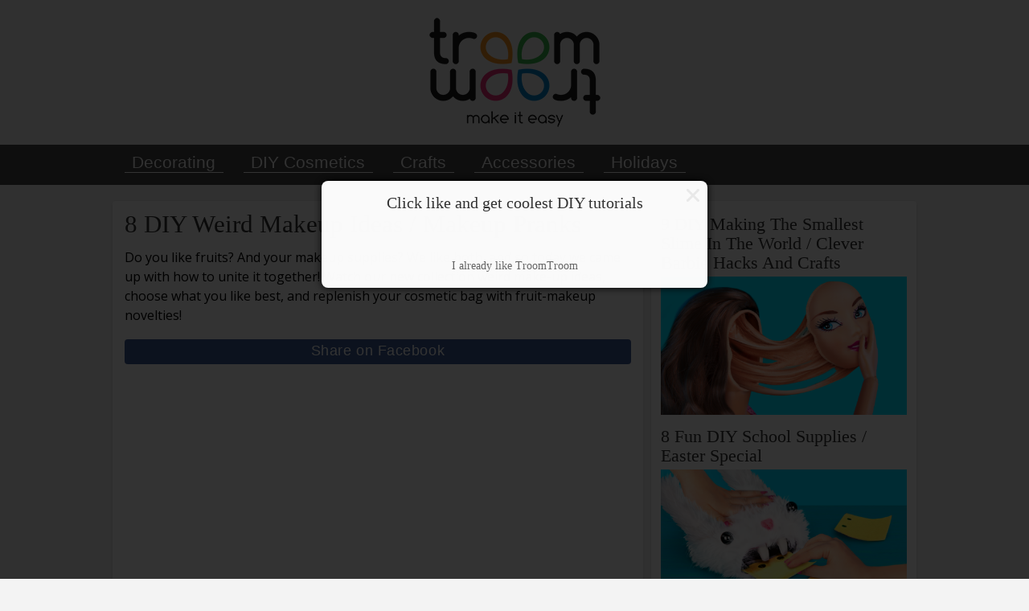

--- FILE ---
content_type: text/html; charset=utf-8
request_url: http://troomtroom.com/8-diy-weird-makeup-ideas-makeup-pranks
body_size: 4015
content:
<!DOCTYPE html PUBLIC "-//W3C//DTD XHTML 1.0 Strict//EN"
  "http://www.w3.org/TR/xhtml1/DTD/xhtml1-strict.dtd">
  
<html >

<head>
<meta http-equiv="Content-Type" content="text/html; charset=utf-8" />
  <title>8 DIY Weird Makeup Ideas / Makeup Pranks</title>
  <meta name="viewport" content="width=device-width,initial-scale=1">
  <link type="text/css" rel="stylesheet" media="all" href="/modules/node/node.css?M" />
<link type="text/css" rel="stylesheet" media="all" href="/modules/system/defaults.css?M" />
<link type="text/css" rel="stylesheet" media="all" href="/modules/system/system.css?M" />
<link type="text/css" rel="stylesheet" media="all" href="/modules/system/system-menus.css?M" />
<link type="text/css" rel="stylesheet" media="all" href="/modules/user/user.css?M" />
<link type="text/css" rel="stylesheet" media="all" href="/sites/all/modules/cck/theme/content-module.css?M" />
<link type="text/css" rel="stylesheet" media="all" href="/sites/all/modules/ckeditor/ckeditor.css?M" />
<link type="text/css" rel="stylesheet" media="all" href="/sites/all/modules/filefield/filefield.css?M" />
<link type="text/css" rel="stylesheet" media="all" href="/sites/all/themes/troomtroomweb/style.css?M" />
<link type="text/css" rel="stylesheet" media="all" href="/sites/all/themes/troomtroomweb/social/social.css?M" />
	<script src="http://ajax.googleapis.com/ajax/libs/jquery/1.11.2/jquery.min.js"></script>
	<script src="/sites/all/themes/troomtroomweb/social/social.js"></script>
	<script src="/sites/all/themes/troomtroomweb/social/mobile.js"></script>
   
	<meta property="og:image" content="http://troomtroom.com/sites/default/files/1/06/12/2018_-_1649/thumbnails_1.png"/>	<meta name="viewport" content="width=device-width,initial-scale=1">
	   <link href='https://fonts.googleapis.com/css?family=Open+Sans:400,400italic,700,700italic&subset=latin,latin-ext,cyrillic-ext,cyrillic' rel='stylesheet' type='text/css'>

	
	<!-- Facebook Pixel Code -->
<script>
!function(f,b,e,v,n,t,s){if(f.fbq)return;n=f.fbq=function(){n.callMethod?
n.callMethod.apply(n,arguments):n.queue.push(arguments)};if(!f._fbq)f._fbq=n;
n.push=n;n.loaded=!0;n.version='2.0';n.queue=[];t=b.createElement(e);t.async=!0;
t.src=v;s=b.getElementsByTagName(e)[0];s.parentNode.insertBefore(t,s)}(window,
document,'script','//connect.facebook.net/en_US/fbevents.js');

fbq('init', '1108821105837427');
fbq('track', "PageView");</script>
<noscript><img height="1" width="1" style="display:none"
src="https://www.facebook.com/tr?id=1108821105837427&ev=PageView&noscript=1"
/></noscript>
<!-- End Facebook Pixel Code -->

  </head>
  <body>
  
  <div id="fb-root"></div>
<script>
  window.fbAsyncInit = function() {
    FB.init({
      appId      : '1728635944034627',
      xfbml      : true,
      version    : 'v2.5'
    });
  };

  (function(d, s, id){
     var js, fjs = d.getElementsByTagName(s)[0];
     if (d.getElementById(id)) {return;}
     js = d.createElement(s); js.id = id;
     js.src = "//connect.facebook.net/en_US/sdk.js";
     fjs.parentNode.insertBefore(js, fjs);
   }(document, 'script', 'facebook-jssdk'));
</script>
  
  <div id="header"><a href='/' title='DIY video' class='mainhref'></a></div>
  <div id="mobile_button"><a href="javascript:show_menu();"><span id='mobs1' style='display:inline;'>&#8801;</span><span id='mobs2'>&#215;</span> Topics </a>  </div>
<div id="menu">

<center>
<ul><li class='first one'><a href='/topics/decorating'>Decorating</a></li><li class='second '><a href='/diy-cosmetics'>DIY Cosmetics</a></li><li class='third '><a href='/crafts'>Crafts</a></li><li class='fourth '><a href='/accessories'>Accessories</a></li><li class='first last'><a href='/holidays'>Holidays</a></li></ul></center>
</div>
<div id="wrapper">


<div id="content">

<div id="left">
<div id="leftin">
<script type="text/javascript" src="/sites/all/modules/facebook_modal/js/jquery.cookie.js"></script><link type="text/css" rel="stylesheet" media="all" href="/sites/all/modules/facebook_modal/js/pop-up.css" /><div id="dark_popup"></div>
<div id="facebook_modal" class="modal current">
<div class="fb-page" data-href="https://www.facebook.com/troomhands" data-small-header="false" data-adapt-container-width="true" data-hide-cover="false" data-show-facepile="true" data-show-posts="false"><div class="fb-xfbml-parse-ignore"><blockquote cite="https://www.facebook.com/facebook"><a href="https://www.facebook.com/facebook">Facebook</a></blockquote></div></div>
</div>			
<h1>8 DIY Weird Makeup Ideas / Makeup Pranks</h1><div id="videocontent">

 <p>Do you like fruits? And your makeup supplies? We like both, and so today we came up with how to unite it together! Watch our new collection weird make-up ideas, choose what you like best, and replenish your cosmetic bag with fruit-makeup novelties!</p>
 
<div class="facebookshare"><ul class="social-likes">
<li class="facebook" title="Share on Facebook">Share on Facebook</li>
</ul></div>

<div class="videowrapper">
<iframe  src="https://www.youtube.com/embed/KYLRBbSXmBM?list=PLy0LaulZe0vRyRDcwVaqbvnbSqhSQNtS-" frameborder="0" allowfullscreen></iframe>
</div>

<div class="facebookshare"><ul class="social-likes">
<li class="facebook" title="Share on Facebook">Share on Facebook</li>
</ul></div>


<p>Supplies and tools</p>
<ul>
<li>
		Small paint container</li>
<li>
		Hot glue gun</li>
<li>
		Utility knife</li>
<li>
		Scissors</li>
<li>
		Half beads</li>
<li>
		Acrylic paint</li>
<li>
		Clear nail polish</li>
<li>
		Foam rubber sheet</li>
<li>
		Face powder compact</li>
<li>
		Foam plastic ball</li>
<li>
		Brush</li>
<li>
		Sponge</li>
<li>
		Pencil</li>
<li>
		Mascara</li>
<li>
		Hot glue sticks</li>
<li>
		Candle</li>
<li>
		Yellow enamel</li>
<li>
		Foundation in a pump bottle</li>
<li>
		Felt</li>
<li>
		Multipurpose glue</li>
<li>
		EOS lip balm</li>
<li>
		Granulated beeswax</li>
<li>
		Food colorings</li>
<li>
		Essential oils</li>
<li>
		Awl</li>
<li>
		White makeup pencil</li>
<li>
		Orange eyeshadow</li>
<li>
		Makeup brushes</li>
<li>
		Clear lip gloss</li>
<li>
		Makeup remover</li>
<li>
		Foil</li>
<li>
		Foam plastic crumbs</li>
</ul><div class="facebookshare"><ul class="social-likes">
<li class="facebook" title="Share on Facebook">Share on Facebook</li>
</ul></div><div id='terms'><a href='/taxonomy/term/11'>Kid's craft</a>, <a href='/taxonomy/term/79'>Make Up</a>, <a href='/taxonomy/term/85'>School Supplies</a>, <a href='/taxonomy/term/23'>Paper</a>, <a href='/taxonomy/term/31'>Paints </a>, <a href='/taxonomy/term/35'>Textiles</a>, <a href='/taxonomy/term/38'>Plastic</a>, <a href='/taxonomy/term/58'>Felt</a>, <a href='/taxonomy/term/67'>Beeswax</a>, <a href='/taxonomy/term/72'>Glue</a></div></div>
				
			
  


</div> 


<div id="relatedleft">
<span class='alsolike'>You may also like:</span>

<table><tr>
<td><div class='relatedcontent'><a href='/9-diy-making-smallest-slime-world-clever-barbie-hacks-and-crafts'><span class='title'>9 DIY Making The Smallest Slime In The World / Clever Barbie Hacks And Crafts</span><div class='imagerel'><img src='/sites/default/files/imagecache/width_480/1/04/09/2019_-_1930/6215.png' alt=" 9 DIY Making The Smallest Slime In The World / Clever Barbie Hacks And Crafts"></div></a></div></td>
<td><div class='relatedcontent'><a href='/8-fun-diy-school-supplies-easter-special'><span class='title'>8 Fun DIY School Supplies / Easter Special</span><div class='imagerel'><img src='/sites/default/files/imagecache/width_480/1/04/09/2019_-_1852/6990.png' alt=" 8 Fun DIY School Supplies / Easter Special"></div></a></div></td></tr></table><div id="facebookcomment"><div class="fb-comments" data-href="http://troomtroom.com/8-diy-weird-makeup-ideas-makeup-pranks" data-width="630" data-numposts="4"></div></div>
<div id="relatedleft">
<span class='alsolike'>You may also like:</span>
<table><tr>
<td><div class='relatedcontent'><a href='/10-weird-ways-sneak-unicorn-makeup-class'><span class='title'>10 Weird Ways To Sneak Unicorn Makeup Into Class</span><div class='imagerel'><img src='/sites/default/files/imagecache/width_480/1/04/09/2019_-_1847/2410.png' alt=" 10 Weird Ways To Sneak Unicorn Makeup Into Class"></div></a></div></td>
<td><div class='relatedcontent'><a href='/how-make-giant-chocolate-easter-bunny-8-diy-easter-treats'><span class='title'>How To Make a Giant Chocolate Easter Bunny / 8 DIY Easter Treats</span><div class='imagerel'><img src='/sites/default/files/imagecache/width_480/1/04/09/2019_-_1844/5045.png' alt=" How To Make a Giant Chocolate Easter Bunny / 8 DIY Easter Treats"></div></a></div></td></tr><tr>
<td><div class='relatedcontent'><a href='/10-smart-school-girl-fashion-hacks-10-school-pranks'><span class='title'>10 Smart School Girl Fashion Hacks / 10 School Pranks!</span><div class='imagerel'><img src='/sites/default/files/imagecache/width_480/1/04/09/2019_-_1841/6086.png' alt=" 10 Smart School Girl Fashion Hacks / 10 School Pranks!"></div></a></div></td>
<td><div class='relatedcontent'><a href='/make-old-toys-great-again-10-cool-ways-reuse-lego-hot-wheels-and-beyblade'><span class='title'>Make Old Toys Great Again / 10 Cool Ways To Reuse Lego, Hot Wheels and Beyblade</span><div class='imagerel'><img src='/sites/default/files/imagecache/width_480/1/04/09/2019_-_1835/1001.png' alt=" Make Old Toys Great Again / 10 Cool Ways To Reuse Lego, Hot Wheels and Beyblade"></div></a></div></td></tr></table></div>
</div>

</div>

<div id="right">

<!--
<div id='social'>
Social links
<ul>
<li class='YouTube'>YouTube</li>
<li class='YouTube'>Facebook</li>
<li class='pinterest'>Pinterest</li>
<li class='YouTube'>Twitter</li>
</div>
<div id="email">Subscribe to see all new video!</div>
-->

<div id="relatedright">
<table><tr>
<td><div class='relatedcontent'><a href='/9-diy-making-smallest-slime-world-clever-barbie-hacks-and-crafts'><span class='title'>9 DIY Making The Smallest Slime In The World / Clever Barbie Hacks And Crafts</span><div class='imagerel'><img src='/sites/default/files/imagecache/width_480/1/04/09/2019_-_1930/6215.png' alt=" 9 DIY Making The Smallest Slime In The World / Clever Barbie Hacks And Crafts"></div></a></div></td>
<td><div class='relatedcontent'><a href='/8-fun-diy-school-supplies-easter-special'><span class='title'>8 Fun DIY School Supplies / Easter Special</span><div class='imagerel'><img src='/sites/default/files/imagecache/width_480/1/04/09/2019_-_1852/6990.png' alt=" 8 Fun DIY School Supplies / Easter Special"></div></a></div></td></tr></table></div>






<aside id='rsya2' class='widget widget_text widget_can_fix'><div id="subscribetop">

<div id='subscribe'>
<span class='subscribetitle'>Subscribe to the channel!</span>
<div id="subscribe_widget">
<script src="https://apis.google.com/js/platform.js"></script>
<div class="g-ytsubscribe" data-channelid="UCWwqHwqLSrdWMgp5DZG5Dzg" data-layout="full" data-count="default"></div>
</div>

</div>
</aside>

</div> <!--END OF RIGHT -->



</div>
<script type="text/javascript" src="/sites/all/modules/facebook_modal/js/pop-up.js"></script><script type="text/javascript">if(screen.width>1000)
{
darkup(3, 365);}</script><div id="footer">
<center>&#169 2016  TroomTroom <br> Easy DIY video tutorials</center>
</div>


</div>
<!-- Yandex.Metrika counter -->
<script type="text/javascript">
    (function (d, w, c) {
        (w[c] = w[c] || []).push(function() {
            try {
                w.yaCounter36180600 = new Ya.Metrika({
                    id:36180600,
                    clickmap:true,
                    trackLinks:true,
                    accurateTrackBounce:true
                });
            } catch(e) { }
        });

        var n = d.getElementsByTagName("script")[0],
            s = d.createElement("script"),
            f = function () { n.parentNode.insertBefore(s, n); };
        s.type = "text/javascript";
        s.async = true;
        s.src = "https://mc.yandex.ru/metrika/watch.js";

        if (w.opera == "[object Opera]") {
            d.addEventListener("DOMContentLoaded", f, false);
        } else { f(); }
    })(document, window, "yandex_metrika_callbacks");
</script>
<noscript><div><img src="https://mc.yandex.ru/watch/36180600" style="position:absolute; left:-9999px;" alt="" /></div></noscript>
<!-- /Yandex.Metrika counter -->
</body>
</html>

--- FILE ---
content_type: text/html; charset=utf-8
request_url: https://accounts.google.com/o/oauth2/postmessageRelay?parent=http%3A%2F%2Ftroomtroom.com&jsh=m%3B%2F_%2Fscs%2Fabc-static%2F_%2Fjs%2Fk%3Dgapi.lb.en.2kN9-TZiXrM.O%2Fd%3D1%2Frs%3DAHpOoo_B4hu0FeWRuWHfxnZ3V0WubwN7Qw%2Fm%3D__features__
body_size: 162
content:
<!DOCTYPE html><html><head><title></title><meta http-equiv="content-type" content="text/html; charset=utf-8"><meta http-equiv="X-UA-Compatible" content="IE=edge"><meta name="viewport" content="width=device-width, initial-scale=1, minimum-scale=1, maximum-scale=1, user-scalable=0"><script src='https://ssl.gstatic.com/accounts/o/2580342461-postmessagerelay.js' nonce="YGpej3pxFKJQSArZusUT0Q"></script></head><body><script type="text/javascript" src="https://apis.google.com/js/rpc:shindig_random.js?onload=init" nonce="YGpej3pxFKJQSArZusUT0Q"></script></body></html>

--- FILE ---
content_type: text/css
request_url: http://troomtroom.com/sites/all/themes/troomtroomweb/style.css?M
body_size: 2252
content:
* {
margin:0px;
padding:0px;
}
#terms
{
	color:#167ac6;
	display:block;
	padding-top:5px;
}

#secondary
{
	display:block;
	margin:0px auto;
	width:1000px;
	margin-left:20px;
	margin-top:5px;
	text-align:center;
}
#secondary a
{
display:inline-block;
	font-size:18px;
	margin-right:10px;
	color:#333;
}
#secondary a:first-letter
{
	color:#167ac6;
}
#secondary a:hover
{
color:#167ac6;
}
.relatedtitle
{
text-align:center;
display:block;
margin-top:-10px;
}
.facebookshare .social-likes_ready .social-likes__counter
{
display:none;
}
  @media screen and (min-width: 1024px) {
	.widget_fixed {
		position: fixed;
		top: 60px;
		max-width: 336px;
		z-index: 1;
		-webkit-transform: translateZ(0);
		
		
			background-color:#FFF;

	float:left;
	width:330px;
border-radius:3px;
box-sizing:border-box;
box-shadow:0 1px 4px rgba(0, 0, 0, 0.1)
	}
}

table td
{
	vertical-align:bottom;
}
.happyeaster li
{
width:100%;
font-size:23px;
font-family:serif;
margin-top:13px;
	text-align:center;
}
table
{
	border-collapse:separate;
}
#relatedright td
{
	display:block;
}
.mainhref
{
	width:100%;
	height:100%;
	display:block;
}
.frontblock
{
	background-color:#FFF;

	float:left;
	width:315px;
	margin:0px 0px 10px 10px;
border-radius:3px;
box-sizing:border-box;
box-shadow:0 1px 4px rgba(0, 0, 0, 0.1)
}
a:hover
{

}
.firstblock
{
	clear:left;
}
.frontblock img
{
	width:100%;
}
.frontblock a
{
color:#333;
text-decoration:none;
}	
a
{
	color:#167ac6;
}
a:hover
{
	color:#333;
}
.frontblock a:hover
{

color:#167ac6;
}
.blockwrap
{
	padding:5px 10px;
}
.blockwrap .title
{
	font-size:20px;
	display:block;
	padding-bottom:3px;
}
#mobile_button
{
	display:none;
}

body
{
background-color:#F3F3F3;
font-style:Helvetica,sans-serif;
font-size:16px;
line-height:150%;
}
#left ul.supplies li
{
	list-style:none;
	background:url("images/list.gif") no-repeat center left;
	padding-left:10px;
	margin-bottom:3px;
	
}
#left  ul.social-likes li
{
	list-style:none;

}

#content
{
	margin:20px auto;
width:1000px;
}

#left,#right
{
width:660px;
background-color:#FFF;

	float:left;
	
border-radius:3px;
box-sizing:border-box;
box-shadow:0 1px 4px rgba(0, 0, 0, 0.1);
}
#left
{
	padding-bottom:20px;
}
#right
{
	padding-bottom:10px;
}
#left p
{
	padding-bottom:10px;
}
#left p.supplies
{
	padding:5px 0px 0px 0px;
	font-weight:bold;
}
#right 
{
padding-top:10px;
width:330px;
	margin-left:10px;
}
#leftin
{
padding:10px 15px 5px 15px;
}

#videocontent
{
font-family:"Open Sans", sans-serif;

}
#videocontent p, #videocontent div
{
margin:6px 0px 8px 0px;
}
#videocontent ol, #videocontent ul
{
margin-left:20px;
}
 #videocontent ul.social-likes
{
margin-left:0px;
}
#subscribe
{
	padding:20px 0px;
}
.subscribetitle
{
color:#333;
	font-size:22px;
	display:block;
	padding:5px 0px 15px 12px;
	
}
#subscribe_widget
{
	padding:5px 0px 5px 10px;
	background-color:#F3F3F3;
	border:1px solid #EEE;
}
.yt-uix-button-subscribed-branded.external
{
	width:100px;
}
#header, #footer
{
	margin:0px auto;
	
}
#footer
{
clear:both;
	background-color:#444;
	color:whitesmoke;
	padding:5px 0px;
	
}
#header
{
	background:url(images/logo.png) center 20px no-repeat;
	height:180px;
	width:1000px;
}
#menu
{
	background-color:#444;
	color:white;
}

#menu ul
{
	width:1000px;
	height:50px;
	margin:0px auto;
	
}
#menu ul li
{
	display:block;
	float:left;

}
#menu ul li a
{	
padding:10px 10px 0px 9px;
font-size:21px;
font-family:"Proxima Nova",Helvetica,sans-serif;
color:whitesmoke;
text-decoration:none;
border-bottom:1px solid #FFF;
text-align:center;
display: block;
margin-right:25px;
}
#menu ul li a.last
{
	margin:0px;
}
#menu ul li.one
{
	margin-left:15px;
}
#menu ul li.first a:hover
{
color:#ED2D79;
border-bottom:1px solid #0082C8;
}
#menu ul li.second a:hover
{
color:#0082C8;
border-bottom:1px solid #F7931E;
}
#menu ul li.third a:hover
{
color:#39B54A;
border-bottom:1px solid #ED2D79;
}

#menu ul li.fourth a:hover
{
color:#F7931E;
border-bottom:1px solid #0082C8;
}

h1,h2
{
font-weight:normal;
line-height:38px;
color:#333;
font-size:31px;
margin-bottom:10px;
}

#relatedleft img,#relatedright img
{
width:100%;	
}
#relatedleft td
{
width:50%;	

}
.relatedcontent
{
	padding:5px 10px;
}
.relatedcontent .title
{
	display:block;
	padding-bottom:5px;
}
#relatedleft a ,#relatedright a 
{
	font-size:22px;
	color:#333;
	text-decoration:none;
}
#relatedleft  a:hover ,#relatedright a:hover
{
	color:#167ac6;
}
.alsolike
{
	font-size:24px;
	color:#444;
	display:block;
	margin:10px 0px 5px 0px;
	background-color:#F3F3F3;
	border-bottom:1px dashed #EEE;
	padding:3px 0px 3px 10px;
		border-top:1px dashed #EEE;
}

#menu #mobile_button{display:none;}
.embedframe
{
	width:630;
	 height:354;
}

.videowrapper {
    float: none;
    clear: both;
    width: 100%;
    position: relative;
    padding-bottom: 56.25%;
  margin-bottom:5px;
    height: 0;
}
.videowrapper iframe {
    position: absolute;
    top: 0;
    left: 0;
    width: 100%;
    height: 100%;
}


@media screen and (max-width:740px)
{


#wrapper #mobile_button{display:block;}
#right,#secondary{
display:none;	
}
#header
{
		width:100%;
		background:url(images/logo_mobile.png) center 5px no-repeat;
	height:80px;
}

#content
{
margin:0px;
	width:100%;
}
#left{
	width:100%;
}
#menu,#footer
{
	width:100%;
}
#menu ul
{
width:100%;
}

#mobs2{
	display:none;
}
#mobile_button
{
	display:block;
}
#menu{margin:0px;max-width:100%;background:none;clear:both;}
#menu {height:auto;display:none;}
#menu  li{float:none;display:block;width:100%;}
#menu  li{background:#444;}
#menu  li a, #mobile_button a{background:#444;display:block;}
#mobile_button a{display:block;height:26px;color:#FFF;padding:5px 14px 0px 14px;text-decoration:none;font-size:14px;border-bottom:1px solid #FFF;}
body #menu  li a{text-align:left;position:inherit;
padding:0px 0px 0px 25px;
margin:0px;
font-size:14px;}
#relatedleft a
{
	font-size:18px;
}
h1
{
	font-size:19px;
	font-weight:bold;
	margin-bottom:0px;
}
.social-likes__widget_facebook
{
	height:30px;
}
.embedframe
{
	width:100%;
	height:auto;
}
.alsolike
{
margin:0px;
background-color:#F3F3F3;
	font-size:18px;
	padding:3px 0px 0px 10px;
	font-style:normal;
}
#relatedleft table td
{
	width:100%;
	display:block;
}

.frontblock
{
width:95%;
float:none;
margin:5px auto;
}
}


--- FILE ---
content_type: text/css
request_url: http://troomtroom.com/sites/all/themes/troomtroomweb/social/social.css?M
body_size: 2636
content:
/*! Social Likes v3.1.0 by Artem Sapegin - http://sapegin.github.com/social-likes - Licensed MIT */


.social-likes,
.social-likes__widget {
    padding: 0;
    vertical-align: middle!important;
    word-spacing: 0!important;
    text-indent: 0!important;
    border-radius:4px;
}
.social-likes
{
	display:block;
	width:100%
}
#article ul.social-likes  li
{
	display:block;
	
	width:100%;
	
	
}
#article ul.social-likes  li.social-likes__widget_odnoklassniki, #article ul.social-likes  li.whatsup
{
	margin:0px;
}
.social-likes__widget {

    white-space: nowrap
}

.social-likes__widget:before,
.social-likes__widget:after {
    display: none!important
}

.social-likes_vertical .social-likes__widget {
    float: left;
    clear: left
}

.social-likes__button,
.social-likes__icon,
.social-likes__counter {
    text-decoration: none;
    text-rendering: optimizeLegibility
}

.social-likes__button {
    display: inline-block;
    margin: 0;
    outline: 0
}

.social-likes__counter {
    margin: 0;
    outline: 0
}

.social-likes__button {
    position: relative;
    cursor: pointer;
    -webkit-user-select: none;
    -moz-user-select: none;
    -ms-user-select: none;
    user-select: none
}

.social-likes__button:before {
    content: "";
    display: inline-block
}

.social-likes_ready .social-likes__counter,
.social-likes__counter_single {
    display: inline-block
}

.social-likes_ready .social-likes__counter_empty {
    display: none
}

.social-likes_vertical .social-likes__widget {
    display: block
}

.social-likes_notext .social-likes__button {
    padding-left: 0
}


.social-likes {
    min-height: 36px;
    -webkit-transform: translate3d(0, 0, 0);
    transform: translate3d(0, 0, 0)
}

.social-likes,
.social-likes__widget_single {
    font-size: 14px
}

.social-likes__widget {
    line-height: 1.5;
    border: 0;
    text-align: center;
    cursor: pointer
}

.social-likes__button{
    box-sizing: border-box;
    font-family: "Helvetica Neue", Arial, sans-serif;
    vertical-align: baseline;
    color: #fff;
   	width:203px;
    padding: .04em 0em .18em 0em;

     font-size: 1.3em;
     text-align:center;
     letter-spacing: 0.03em;
    -webkit-font-smoothing: antialiased;
    -moz-osx-font-smoothing: grayscale;
    
    text-align:center;
}

.social-likes__widget_facebook {
    background: #3d5b95
    
}

.social-likes__widget_vkontakte {
    background: #587e9f
}

.social-likes__widget_odnoklassniki {
    background: #f59310
}
.social-likes__widget_odnoklassniki:hover  {
    background-color: #D68401
}
.social-likes__widget_facebook:hover {
    background-color: #2C4CB6
}

.social-likes__widget_vkontakte:hover {
    background-color: #486e8f
}
.whatsup
{
display: none;
}
@media screen and (max-width:740px){
.whatsup
{
display:block;	
height:50px;
background:#5cbe4b url([data-uri])
no-repeat center center ;background-size:27px;
} 

.whatsup:hover
{
	background-color:#4cAe3b
}
#article ul.social-likes  li
{
	height:50px;
width:31%;

}
.social-likes__widget_vkontakte,.whatsup, .social-likes__widget_facebook, .social-likes__widget_odnoklassniki
{
}
#article ul.social-likes li.social-likes__widget_odnoklassniki
{
	display:none;
}
#article ul.social-likes .social-likes__button
{
	display:none;
}
#article ul.social-likes li
{
	margin:0px 7px 0px 0px;
}
#article ul.social-likes li.whatsup
{
	margin:0px;
}

.social-likes__widget_facebook {

    background: #3C569B url(../smm/fb-mobile-icon.png) center center no-repeat;;
}

.social-likes__widget_vkontakte {
    background: #4975A6 url(../smm/vk-mobile-icon.png) center center no-repeat;
}
}





--- FILE ---
content_type: text/css
request_url: http://troomtroom.com/sites/all/modules/facebook_modal/js/pop-up.css
body_size: 790
content:
@charset "utf-8";
/* CSS Document */
a.close-modal{
	position: absolute;
  top: 10px;
  right: 10px;
  display: block;
  width: 16px;
  height: 16px;
  opacity: 0.07;
  text-indent: -9999px;
  background: url(close-16.png) no-repeat 0 0;
  }
.modal {
	background: #fff;
	width: 420px;
	padding: 15px 30px;
	  border-radius: 8px;
  /*display: none;*/
	
  
	
  -webkit-border-radius: 8px;
  -moz-border-radius: 8px;
  -o-border-radius: 8px;
  -ms-border-radius: 8px;

  -webkit-box-shadow: 0 0 10px #000;
  -moz-box-shadow: 0 0 10px #000;
  -o-box-shadow: 0 0 10px #000;
  -ms-box-shadow: 0 0 10px #000;
  box-shadow: 0 0 10px #000;
  opacity:0;
  }
 
  #facebook_modal {
	  position: fixed; 
	  top: -50%; 
	  left: 50%; 
	  margin-top: -99px; 
	  margin-left: -240px; 
	  z-index: 999999; 
      text-align: center;
	 /* display: none;*/
  }
  
   #facebook_modal p {
  text-align:center; ; font-size:20px; color:#333; margin: 0 0 10px;
   }
   a.modal-close {
   font-family:'Lora'; font-size:14px; color:#666; text-decoration: none;
   }
   
   
   #dark_popup {
	   z-index:999998;
	   background-color:#000000;
	   opacity:0;
	   /*background:rgba(0,0,0,0.70);*/
	   width:100%;
	   height:100%;
	   margin:0;
	   position:fixed;
	   top:0;
	   left:0;
	   display:none;
	   
   }
   
   #facebook_hide {
	   position:absolute;
	   z-index:999996;
	   top:-50000px;
	   /*left:50%;*/
	   margin-top:50px;
	   margin-left:100px;
	   width:400px;
	   border:solid 5px #9B9B9B;
	   color:#000000;
	   padding:20px;
	   text-align:center;
   }
   
   #xface {
  		 position: fixed;
 		 background: #fff;
 		 bottom: -470px;
 		 right: 15px;
 		 padding: 10px 20px 10px 20px;
 		 border: 1px solid #bebebe;
 		 z-index: 10000;
  		 width: 340px;
 		 text-align: center;
 		 border-radius: 5px;

   }


--- FILE ---
content_type: application/javascript; charset=utf-8
request_url: http://troomtroom.com/sites/all/themes/troomtroomweb/social/mobile.js
body_size: 810
content:
function show_menu(){if(document.getElementById("mobs1").style.display=="inline"){document.getElementById("menu").style.display="block";document.getElementById("mobs2").style.display="inline";document.getElementById("mobs1").style.display="none";}else{document.getElementById("menu").style.display="none";document.getElementById("mobs2").style.display="none";document.getElementById("mobs1").style.display="inline";}}function show_secondary(){if(document.getElementById("secondarymenu").style.display=="block"){document.getElementById("secondarymenu").style.display="none";document.getElementById("show_secondary").innerHTML="��� &#9660;";}else{document.getElementById("secondarymenu").style.display="block";document.getElementById("show_secondary").innerHTML="��� &#9650;";}}


jQuery(document).ready(function(){
	var sidebar = $('#right');
	var asides = $('#right aside.widget_can_fix');
	var scontent = $('#wrapper');
	if(asides.length > 0) {
		var aside = asides.eq(0);
		var asideLast = asides.eq(asides.length - 1);

		if(sidebar.length > 0) {
			$(window).scroll(function(ev){
				if(scontent.height() < sidebar.height())
					return;
				var fixingPos = sidebar.height() + sidebar.offset().top -40;
				if(aside.hasClass('widget_fixed') && ($(window).scrollTop() < fixingPos)) {
					asides.removeClass('widget_fixed');
				} else if (!aside.hasClass('widget_fixed_bottom') || !aside.hasClass('widget_fixed')){
					for (var i = 0; i < asides.length; i++)
						fixingPos -= asides.eq(i).height();
					if($(window).scrollTop() > fixingPos){
						asides.addClass('widget_fixed');
						fixingPos = 10;
						for (i = 0; i < asides.length; i++) {
							asides.eq(i).css('top', fixingPos + 'px');
							fixingPos += asides.eq(i).height() + 50;
						}
					}
				}
				if(aside.hasClass('widget_fixed')) {
					var heightFix = 10;
					for (var i = 0; i < asides.length; i++)
						heightFix += asides.eq(i).height();
					if(aside.hasClass('widget_fixed_bottom') && (heightFix + $(window).scrollTop() + 300 < $(document).height())) {
						asides.removeClass('widget_fixed_bottom');
						asides.css('bottom', 'auto');
					} 
				}
			});
		}
	}
});

jQuery(document).ready(function(){
	$('.social-likes__button').click(function () { frame_append();});
});

  function frame_append()
  {
	  fbq('track', 'Purchase');
  }

--- FILE ---
content_type: application/javascript; charset=utf-8
request_url: http://troomtroom.com/sites/all/themes/troomtroomweb/social/social.js
body_size: 4531
content:
!function(t){"function"==typeof define&&define.amd?define(["jquery"],t):t(jQuery)}(function(t,e){"use strict";function i(t,e){this.container=t,this.options=e,this.init()}function n(e,i){this.widget=e,this.options=t.extend({},i),this.detectService(),this.service&&this.init()}function o(t){function e(t,e){return e.toUpper()}var i={},n=t.data();for(var o in n){var r=n[o];"yes"===r?r=!0:"no"===r&&(r=!1),i[o.replace(/-(\w)/g,e)]=r}return i}function r(t,e){return s(t,e,encodeURIComponent)}function s(t,e,i){return t.replace(/\{([^\}]+)\}/g,function(t,n){return n in e?i?i(e[n]):e[n]:t})}function c(t,e){var i=p+t;return i+" "+i+"_"+e}function u(e,i){function n(s){"keydown"===s.type&&27!==s.which||t(s.target).closest(e).length||(e.removeClass(h),o.off(r,n),t.isFunction(i)&&i())}var o=t(document),r="click touchstart keydown";o.on(r,n)}function a(t){var e=10;if(document.documentElement.getBoundingClientRect){var i=parseInt(t.css("left"),10),n=parseInt(t.css("top"),10),o=t[0].getBoundingClientRect();o.left<e?t.css("left",e-o.left+i):o.right>window.innerWidth-e&&t.css("left",window.innerWidth-o.right-e+i),o.top<e?t.css("top",e-o.top+n):o.bottom>window.innerHeight-e&&t.css("top",window.innerHeight-o.bottom-e+n)}t.addClass(h)}var l="social-likes",p=l+"__",h=l+"_opened",d="https:"===location.protocol?"https:":"http:",f={facebook:{counterUrl:"https://graph.facebook.com/fql?q=SELECT+total_count+FROM+link_stat+WHERE+url%3D%22{url}%22&callback=?",convertNumber:function(t){return t.data[0].total_count},popupUrl:"https://www.facebook.com/sharer/sharer.php?u={url}",popupWidth:600,popupHeight:500},twitter:{popupUrl:"https://twitter.com/intent/tweet?url={url}&text={title}",popupWidth:600,popupHeight:450,click:function(){return/[\.:\-��]\s*$/.test(this.options.title)||(this.options.title+=":"),!0}},mailru:{counterUrl:d+"//connect.mail.ru/share_count?url_list={url}&callback=1&func=?",convertNumber:function(t){for(var e in t)if(t.hasOwnProperty(e))return t[e].shares},popupUrl:d+"//connect.mail.ru/share?share_url={url}&title={title}",popupWidth:550,popupHeight:360},vkontakte:{counterUrl:d+"//vk.com/share.php?act=count&url={url}&index={index}",counter:function(e,i){var n=f.vkontakte;n._||(n._=[],window.VK||(window.VK={}),window.VK.Share.count=function(t,e){n._[t].resolve(e)});var o=n._.length;n._.push(i),t.getScript(r(e,{index:o})).fail(i.reject)},popupUrl:d+"//vk.com/share.php?url={url}&title={title}",popupWidth:550,popupHeight:330},pocket:{counterUrl:"http://"+document.location.hostname+"/pocket/?url={url}",counter:function(e,i){t.get(e).fail(i.reject).done(function(n){var o=t.parseHTML(n),r=t(o).find("#cnt").text(),s=f.pocket;s._={},s._[e]=i,s._[e].resolve(r)})},popupUrl:"https://getpocket.com/save/?url={url}",popupWidth:600,popupHeight:570},odnoklassniki:{counterUrl:d+"//connect.ok.ru/dk/?st.cmd=extLike&ref={url}&uid={index}",counter:function(e,i){var n=f.odnoklassniki;n._||(n._=[],window.ODKL||(window.ODKL={}),window.ODKL.updateCount=function(t,e){n._[t].resolve(e)});var o=n._.length;n._.push(i),t.getScript(r(e,{index:o})).fail(i.reject)},popupUrl:"http://connect.ok.ru/dk/?st.cmd=addShare&st._surl={url}",popupWidth:550,popupHeight:360},plusone:{counterUrl:"http:"===d?"http://share.yandex.ru/gpp.xml?url={url}":e,counter:function(e,i){var n=f.plusone;return n._?void i.reject():(window.services||(window.services={}),window.services.gplus={cb:function(t){n._.resolve(t)}},n._=i,void t.getScript(r(e)).fail(i.reject))},popupUrl:"https://plus.google.com/share?url={url}",popupWidth:700,popupHeight:500},pinterest:{counterUrl:d+"//api.pinterest.com/v1/urls/count.json?url={url}&callback=?",convertNumber:function(t){return t.count},popupUrl:d+"//pinterest.com/pin/create/button/?url={url}&description={title}",popupWidth:630,popupHeight:270}},g={promises:{},fetch:function(e,i,n){g.promises[e]||(g.promises[e]={});var o=g.promises[e];if(!n.forceUpdate&&o[i])return o[i];var s=t.extend({},f[e],n),c=t.Deferred(),u=s.counterUrl&&r(s.counterUrl,{url:i});return u&&t.isFunction(s.counter)?s.counter(u,c):s.counterUrl?t.getJSON(u).done(function(e){try{var i=e;t.isFunction(s.convertNumber)&&(i=s.convertNumber(e)),c.resolve(i)}catch(n){c.reject()}}).fail(c.reject):c.reject(),o[i]=c.promise(),o[i]}};t.fn.socialLikes=function(e){return this.each(function(){var n=t(this),r=n.data(l);r?t.isPlainObject(e)&&r.update(e):(r=new i(n,t.extend({},t.fn.socialLikes.defaults,e,o(n))),n.data(l,r))})},t.fn.socialLikes.defaults={url:window.location.href.replace(window.location.hash,""),title:document.title,counters:!0,zeroes:!1,wait:500,popupCheckInterval:500,singleTitle:"Share"},i.prototype={init:function(){this.container.addClass(l),this.single=this.container.hasClass(l+"_single"),this.common=this.container.hasClass(l+"_common"),this.initUserButtons(),this.countersLeft=0,this.number=0,this.container.on("counter."+l,t.proxy(this.updateCounter,this));var e=this.container.children();this.makeSingleButton(),this.buttons=[],e.each(t.proxy(function(e,i){var o=new n(t(i),this.options);this.buttons.push(o),o.options.counterUrl&&this.countersLeft++},this)),this.options.counters?this.timer=setTimeout(t.proxy(this.appear,this),this.options.wait):this.appear()},initUserButtons:function(){!this.userButtonInited&&window.socialLikesButtons&&t.extend(!0,f,socialLikesButtons),this.userButtonInited=!0},makeSingleButton:function(){if(this.single){var e=this.container;e.addClass(l+"_vertical"),e.wrap(t("<div>",{"class":l+"_single-w"})),e.wrapInner(t("<div>",{"class":l+"__single-container"}));var i=e.parent(),n=t("<div>",{"class":c("widget","single")}),o=t(s('<div class="{buttonCls}"><span class="{iconCls}"></span>{title}</div>',{buttonCls:c("button","single"),iconCls:c("icon","single"),title:this.options.singleTitle}));n.append(o),i.append(n),n.click(function(){var t=l+"__widget_active";return n.toggleClass(t),n.hasClass(t)?(e.css({left:-(e.width()-n.width())/2,top:-e.height()}),a(e),u(e,function(){n.removeClass(t)})):e.removeClass(h),!1}),this.widget=n}},update:function(e){if(e.forceUpdate||e.url!==this.options.url){this.number=0,this.countersLeft=this.buttons.length,this.widget&&this.widget.find("."+l+"__counter").remove(),t.extend(this.options,e);for(var i=0;i<this.buttons.length;i++)this.buttons[i].update(e)}},updateCounter:function(t,e,i){if(i&&(this.number+=i,this.single&&this.getCounterElem().text(this.number),this.common)){var n=function(t){if(1e3>t)return t;var e=t/1e3;return e.toFixed(1).toString().replace(".",",")+"k"};this.getCommonElem().text(n(this.number))}this.countersLeft--,0===this.countersLeft&&(this.appear(),this.container.addClass(l+"_ready"),this.container.trigger("ready."+l,this.number))},appear:function(){this.container.addClass(l+"_visible")},getCounterElem:function(){var e=this.widget.find("."+p+"counter_single");return e.length||(e=t("<span>",{"class":c("counter","single")}),this.widget.append(e)),e},getCommonElem:function(){var e=this.container.find("."+p+"common");return e.length||(e=t("<span>",{"class":p+"common"}),this.container.prepend(e)),e}},n.prototype={init:function(){this.detectParams(),this.initHtml(),setTimeout(t.proxy(this.initCounter,this),0)},update:function(e){t.extend(this.options,{forceUpdate:!1},e),this.widget.find("."+l+"__counter").remove(),this.initCounter()},detectService:function(){var e=this.widget.data("service");if(!e){for(var i=this.widget[0],n=i.classList||i.className.split(" "),o=0;o<n.length;o++){var r=n[o];if(f[r]){e=r;break}}if(!e)return}this.service=e,t.extend(this.options,f[e])},detectParams:function(){var t=this.widget.data();if(t.counter){var e=parseInt(t.counter,10);isNaN(e)?this.options.counterUrl=t.counter:this.options.counterNumber=e}t.title&&(this.options.title=t.title),t.url&&(this.options.url=t.url)},initHtml:function(){var e=this.options,i=this.widget,n=i.find("a");n.length&&this.cloneDataAttrs(n,i);var o=t("<span>",{"class":this.getElementClassNames("button"),text:i.text()});if(e.clickUrl){var s=r(e.clickUrl,{url:e.url,title:e.title}),c=t("<a>",{href:s});this.cloneDataAttrs(i,c),i.replaceWith(c),this.widget=i=c}else i.click(t.proxy(this.click,this));i.removeClass(this.service),i.addClass(this.getElementClassNames("widget")),o.prepend(t("<span>",{"class":this.getElementClassNames("icon")})),i.empty().append(o),this.button=o},initCounter:function(){if(this.options.counters)if(this.options.counterNumber)this.updateCounter(this.options.counterNumber);else{var e={counterUrl:this.options.counterUrl,forceUpdate:this.options.forceUpdate};g.fetch(this.service,this.options.url,e).always(t.proxy(this.updateCounter,this))}},cloneDataAttrs:function(t,e){var i=t.data();for(var n in i)i.hasOwnProperty(n)&&e.data(n,i[n])},getElementClassNames:function(t){return c(t,this.service)},updateCounter:function(e){e=parseInt(e,10)||0;var i={"class":this.getElementClassNames("counter"),text:e};e||this.options.zeroes||(i["class"]+=" "+l+"__counter_empty",i.text="");var n=t("<span>",i);this.widget.append(n),this.widget.trigger("counter."+l,[this.service,e])},click:function(e){var i=this.options,n=!0;if(t.isFunction(i.click)&&(n=i.click.call(this,e)),n){var o=r(i.popupUrl,{url:i.url,title:i.title});o=this.addAdditionalParamsToUrl(o),this.openPopup(o,{width:i.popupWidth,height:i.popupHeight})}return!1},addAdditionalParamsToUrl:function(e){var i=t.param(t.extend(this.widget.data(),this.options.data));if(t.isEmptyObject(i))return e;var n=-1===e.indexOf("?")?"?":"&";return e+n+i},openPopup:function(e,i){var n=Math.round(screen.width/2-i.width/2),o=0;screen.height>i.height&&(o=Math.round(screen.height/3-i.height/2));var r=window.open(e,"sl_"+this.service,"left="+n+",top="+o+",width="+i.width+",height="+i.height+",personalbar=0,toolbar=0,scrollbars=1,resizable=1");if(r){r.focus(),this.widget.trigger("popup_opened."+l,[this.service,r]);var s=setInterval(t.proxy(function(){r.closed&&(clearInterval(s),this.widget.trigger("popup_closed."+l,this.service))},this),this.options.popupCheckInterval)}else location.href=e}},t(function(){t("."+l).socialLikes()}),t(document).on("post-load",function(){t("."+l).socialLikes()})});
function getSocialName(t){var e=["vkontakte","facebook","twitter","pocket"];for(var i in e){var n=e[i];if(-1!=t.search(n))return n}}function rotate(t,e,i,n,o){var a=t(".envelope");t({deg:e}).animate({deg:i},{duration:n,step:function(t){a.css({transform:"rotate("+t+"deg) translate("+t+"px, "+t+"px)"})},complete:o})}function changePadding(t,e,i,n){var o=t("#email-input");t({deg:e}).animate({deg:i},{duration:n,step:function(t){o.css({"padding-left":t})}})}jQuery(document).ready(function(t){t.get("http://opensharecount.com/count.json?url="+window.location.href,function(e){if(e.count>0){var i=t(".social-likes__counter_twitter");i.removeClass("social-likes__counter_empty"),i.text(e.count)}});var e=400;t("#email-input").focusin(function(){t(this);rotate(t,0,-30,e),changePadding(t,45,10,e)}),t("#email-input").focusout(function(){var i=t(this);i.css({"padding-left":40}),rotate(t,-30,0,e),changePadding(t,10,45,e)}),t(".social-likes__widget").click(function(){var e=t(this),i=e.parents(".social-likes-top").length,n=i?"top":"bottom",o=getSocialName(e.attr("class"));t(this).trigger("sclick",[n,o])}),t(".social-mobile-expand").click(function(){t(this).siblings(".social-likes").toggle()})});


--- FILE ---
content_type: application/javascript; charset=utf-8
request_url: http://troomtroom.com/sites/all/modules/facebook_modal/js/pop-up.js
body_size: 2273
content:
/*
// JavaScript Document
$('#xface').prepend('<a href="js:function()" id="closepopup" rel="modal:close" class="close-modal">Close</a><a alt="" href="https://www.facebook.com" title="" target="_blank" style="display:block; font-size:14px; line-height:18px; text-align:left; width:250px; padding:10px 0px; text-decoration:none;">Thanks for your inspiration and support</a><p style="color:#444; font-size:13px;padding:10px 0px; text-align:left;">Click «like», to see us in facebook.</p>');

$('#xface').append('<a href="js:function()" id="js-fixed-like-box-hide" class="hide-box" style="display:block; text-align:left;padding-left:20px; padding-bottom:10px; margin-top:15px; color:#bebebe;" data-ga-category="FacebookPopup" data-ga-action="Close">Thanks, don\'t show this anymore!</a>');
*/
$('#facebook_modal').prepend('<p>Click like and get coolest DIY tutorials</p>');
$('#facebook_modal').append('<div style="text-align: center;margin-top:10px;"><a class="modal-close" href="#">I already like TroomTroom</a></div><a href="#" class="close-modal">Close</a>');



var a = 250;//отступ снизу страницы в пикселях при котором появляется окно
var b = 400;
var wid = $(window).width();
var heig = $(window).height();
var id  = $('#xface');
var y = id.height();
var free = true;
var positiona =0;
$('body').append('<div id="xpoint"></div>');  
var xandria = $('#xpoint').offset().top;  




id.css({'position':'fixed'});
id.css({'right':15, 'bottom':-470});
//$('#face').hide();

function scrolling (a, b, z) {
	$(window).scroll(function() {
		
		bot=xandria-heig;
		positiona = $(document).scrollTop()+a;
		/*chatDiv.innerHTML=(positiona);
		chatDiv.innerHTML+=("<hr>");
		chatDiv.innerHTML+=(bot);*/
		
		if ($.cookie('hidepopup') == undefined && free==true && positiona >= bot)
		{
			
			//$('#face').show();
			id.animate({bottom:15},b);
			      
		}
		else {
			id.animate({bottom:-470},b);
			/*setTimeout (function() {
				$('#face').hide();
			}, 300);*/
		}
    });

	window.fbAsyncInit = function() {		 
            FB.init({
                appId      : '964336346927997',
                xfbml      : true,
                version    : 'v2.4'
            });
			 FB.Event.subscribe('edge.create',
      function(response) {                           
		 id.animate({bottom:-470},400);
		 $.cookie('hidepopup', 1,{ expires: z });
      }
    );
        };
   
	
	
	$(document).ready(function() {
		$('#closepopup').click(function (){
			free = false;
			id.animate({bottom:-470},b);
		});
	});
	
	$('#js-fixed-like-box-hide').click(function(e){
	e.preventDefault();
	id.animate({bottom:-470},400);
	$.cookie('hidepopup', 1, {expires: z });
		
});
}	
	
	
	
	//по-центру на темном фоне
function darkup (c, d) {
	
	    
	
	var delay1 = c*1000;
	$(document).ready(function() {
		if ($.cookie('popupfacebook')== undefined && $.cookie('hidedarkpopup')==undefined) {
	setTimeout(function () {
		$('#dark_popup').show();
		$('#dark_popup').animate({opacity:0.8}, 400);
		$('#facebook_modal').css({'top':'45%'});	
	

     setTimeout(function () {$('#facebook_modal').animate({opacity:1},400)},300);
	
	},delay1) }
});
	$('.close-modal').click(function(e) {
		e.preventDefault();
		setTimeout(function(){$('#facebook_modal').animate({opacity:0},400).css({'top':'-50%'})},1000);
		setTimeout(function(){$('#dark_popup').animate({opacity:0}, 300).hide()},1000);
		
		
	});
	$('.modal-close').click(function(e) {
		e.preventDefault();
		$('#facebook_modal').animate({opacity:0},150);
		setTimeout(function(){$('#facebook_modal').css({'top':'-50%'})},200);
		setTimeout(function(){$('#dark_popup').animate({opacity:0}, 300).hide()},140);
		$.cookie('hidedarkpopup', 1 , {
    expires: d })
		
		
	});
	   
	window.fbAsyncInit = function() {
			 
            FB.init({
                appId      : '964336346927997',
                xfbml      : true,
                version    : 'v2.4'
            });
	
	   
FB.Event.subscribe('edge.create',
      function(response) {
		
		                           
		$('#facebook_modal').animate({opacity:0},1000);
			

		$('#dark_popup').animate({opacity:0}, 1000);
			$('#facebook_modal').css({'display':'none'});
			$('#dark_popup').css({'display':'none'});
	 $.cookie('popupfacebook', 1,{ expires: 365 });
	 
      }
    );
    
	  
			}
	
  
  
  }
	
	//закрытие контента
	
function hidecontent (e, g) {
	var target = $('#hidecontent');//блок, которй нужно закрыть
	//var target = $('#id2');
	var delay2 = e*1000;

	$(document).ready(function() {
		var target_x = target.width();
		var target_y = target.height();
		var point_x = (target_x/2)-($('#facebook_hide').width()/2)-20;
	
		if ($.cookie('popupfacebook')== undefined) {
		setTimeout(function () {
		target.prepend('<div id="closer"></div'); 
		$('#closer').css({'width':target_x, 'height':target_y, 'background-color':'#fff', 'z-index':'999995', 'position':'absolute', 'opacity':0}); 
		target.prepend( $('#facebook_hide') );
		$('#closer').animate({opacity:0.9}, 400);
		$('#facebook_hide').css({'top':'auto', 'opacity':'0', 'margin-left':point_x});
		setTimeout(function(){$('#facebook_hide').animate({opacity:1},400)},400);
		
	},delay2)
	}
		$('a.pluginConnectButtonDisconnected').click(function(){
			$('#facebook_hide').css({'top':'-50000px'});
			$('#closer').hide();
		})
	});

//jnckt;bdftv yf;fnbt kfqrjd
//Куки

  window.fbAsyncInit = function() {
			 
            FB.init({
                appId      : '964336346927997',
                xfbml      : true,
                version    : 'v2.4'
            });
			   FB.Event.subscribe('edge.create',
      function(response) {
        $('#facebook_hide').css({'top':'-50000px'});
		$('#closer').hide();
		$('#facebook_modal').animate({opacity:0},400);
		setTimeout(function(){$('#facebook_modal').css({'top':'-50%'})},500);
		setTimeout(function(){$('#dark_popup').animate({opacity:0}, 300).hide()},400);
		 $.cookie('popupfacebook', 1,{ expires: g });
      }
    );
        };
 
	  
 
  
}

